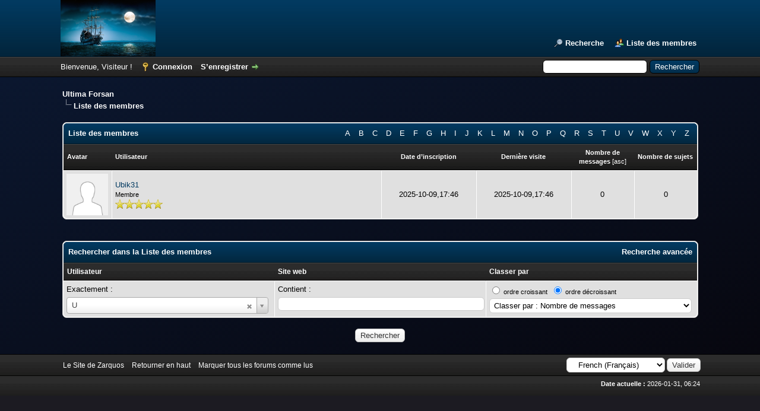

--- FILE ---
content_type: text/html; charset=UTF-8
request_url: https://www.zarquos.net/ultima-forsan/memberlist.php?perpage=20&username_match=begins&username=U&sort=postnum&order=descending
body_size: 4926
content:
<!DOCTYPE html PUBLIC "-//W3C//DTD XHTML 1.0 Transitional//EN" "http://www.w3.org/TR/xhtml1/DTD/xhtml1-transitional.dtd"><!-- start: memberlist -->
<html xml:lang="fr" lang="fr" xmlns="http://www.w3.org/1999/xhtml">
<head>
<title>Ultima Forsan - Liste des membres</title>
<meta name="description" content="Ultima Forsan, le forum de chasses au trésor." />
<meta name="viewport" content="width=device-width, initial-scale=1.0" />
<!-- start: headerinclude -->
<link rel="alternate" type="application/rss+xml" title="Derniers sujets (RSS 2.0)" href="https://www.zarquos.net/ultima-forsan/syndication.php" />
<link rel="alternate" type="application/atom+xml" title="Derniers sujets (Atom 1.0)" href="https://www.zarquos.net/ultima-forsan/syndication.php?type=atom1.0" />
<meta http-equiv="Content-Type" content="text/html; charset=UTF-8" />
<meta http-equiv="Content-Script-Type" content="text/javascript" />
<script type="text/javascript" src="https://www.zarquos.net/ultima-forsan/jscripts/jquery.js?ver=1823"></script>
<script type="text/javascript" src="https://www.zarquos.net/ultima-forsan/jscripts/jquery.plugins.min.js?ver=1821"></script>
<script type="text/javascript" src="https://www.zarquos.net/ultima-forsan/jscripts/general.js?ver=1827"></script>

<link type="text/css" rel="stylesheet" href="https://www.zarquos.net/ultima-forsan/cache/themes/theme2/global.css?t=1758205782" />
<link type="text/css" rel="stylesheet" href="https://www.zarquos.net/ultima-forsan/cache/themes/theme1/css3.css?t=1757785058" />
<link type="text/css" rel="stylesheet" href="https://www.zarquos.net/ultima-forsan/cache/themes/theme2/color_night.css?t=1757862723" />

<script type="text/javascript">
<!--
	lang.unknown_error = "Une erreur inconnue s’est produite.";
	lang.confirm_title = "Veuillez confirmer";
	lang.expcol_collapse = "";
	lang.expcol_expand = "";
	lang.select2_match = "Un résultat est disponible, appuyez sur entrée pour le sélectionner.";
	lang.select2_matches = "{1} résultats sont disponibles, utilisez les flèches haut et bas pour naviguer.";
	lang.select2_nomatches = "Pas de résultat";
	lang.select2_inputtooshort_single = "Entrez un ou plusieurs caractères";
	lang.select2_inputtooshort_plural = "Entrez {1} caractères ou plus";
	lang.select2_inputtoolong_single = "Supprimez un caractère";
	lang.select2_inputtoolong_plural = "Supprimez {1} caractères";
	lang.select2_selectiontoobig_single = "Vous ne pouvez sélectionner qu’un élément";
	lang.select2_selectiontoobig_plural = "Vous ne pouvez sélectionner que {1} éléments";
	lang.select2_loadmore = "Chargement de plus de résultats&hellip;";
	lang.select2_searching = "Recherche&hellip;";

	var templates = {
		modal: '<div class=\"modal\">\
	<div style=\"overflow-y: auto; max-height: 400px;\">\
		<table border=\"0\" cellspacing=\"0\" cellpadding=\"5\" class=\"tborder\">\
			<tr>\
				<td class=\"thead\"><strong>__title__</strong></td>\
			</tr>\
			<tr>\
				<td class=\"trow1\">__message__</td>\
			</tr>\
			<tr>\
				<td class=\"tfoot\">\
					<div style=\"text-align: center\" class=\"modal_buttons\">__buttons__</div>\
				</td>\
			</tr>\
		</table>\
	</div>\
</div>',
		modal_button: '<input type=\"submit\" class=\"button\" value=\"__title__\"/>&nbsp;'
	};

	var cookieDomain = ".zarquos.net";
	var cookiePath = "/ultima-forsan/";
	var cookiePrefix = "";
	var cookieSecureFlag = "0";
	var deleteevent_confirm = "Êtes-vous sûr de vouloir supprimer cet événement ?";
	var removeattach_confirm = "Êtes-vous sûr de vouloir supprimer la pièce jointe sélectionnée ?";
	var loading_text = 'Chargement. <br />Patientez&hellip;';
	var saving_changes = 'Sauvegarde des changements&hellip;';
	var use_xmlhttprequest = "1";
	var my_post_key = "0d1a481ba7f8a163a716b2a3f351908c";
	var rootpath = "https://www.zarquos.net/ultima-forsan";
	var imagepath = "https://www.zarquos.net/ultima-forsan/images";
  	var yes_confirm = "Oui";
	var no_confirm = "Non";
	var MyBBEditor = null;
	var spinner_image = "https://www.zarquos.net/ultima-forsan/images/spinner.gif";
	var spinner = "<img src='" + spinner_image +"' alt='' />";
	var modal_zindex = 9999;
// -->
</script>
<!-- end: headerinclude -->
</head>
<body>
<!-- start: header -->
<div id="container">
		<a name="top" id="top"></a>
		<div id="header">
			<div id="logo">
				<div class="wrapper">
					<a href="https://www.zarquos.net/ultima-forsan/index.php"><img src="https://www.zarquos.net/ultima-forsan/images/logo.png" alt="Ultima Forsan" title="Ultima Forsan" /></a>
					<ul class="menu top_links">
						<!-- start: header_menu_search -->
<li><a href="https://www.zarquos.net/ultima-forsan/search.php" class="search">Recherche</a></li>
<!-- end: header_menu_search -->
						<!-- start: header_menu_memberlist -->
<li><a href="https://www.zarquos.net/ultima-forsan/memberlist.php" class="memberlist">Liste des membres</a></li>
<!-- end: header_menu_memberlist -->
					</ul>
				</div>
			</div>
			<div id="panel">
				<div class="upper">
					<div class="wrapper">
						<!-- start: header_quicksearch -->
						<form action="https://www.zarquos.net/ultima-forsan/search.php">
						<fieldset id="search">
							<input name="keywords" type="text" class="textbox" />
							<input value="Rechercher" type="submit" class="button" />
							<input type="hidden" name="action" value="do_search" />
							<input type="hidden" name="postthread" value="1" />
						</fieldset>
						</form>
<!-- end: header_quicksearch -->
						<!-- start: header_welcomeblock_guest -->
						<!-- Continuation of div(class="upper") as opened in the header template -->
						<span class="welcome">Bienvenue, Visiteur ! <a href="https://www.zarquos.net/ultima-forsan/member.php?action=login" onclick="$('#quick_login').modal({ fadeDuration: 250, keepelement: true, zIndex: (typeof modal_zindex !== 'undefined' ? modal_zindex : 9999) }); return false;" class="login">Connexion</a> <a href="https://www.zarquos.net/ultima-forsan/member.php?action=register" class="register">S’enregistrer</a></span>
					</div>
				</div>
				<div class="modal" id="quick_login" style="display: none;">
					<form method="post" action="https://www.zarquos.net/ultima-forsan/member.php">
						<input name="action" type="hidden" value="do_login" />
						<input name="url" type="hidden" value="" />
						<input name="quick_login" type="hidden" value="1" />
						<input name="my_post_key" type="hidden" value="0d1a481ba7f8a163a716b2a3f351908c" />
						<table width="100%" cellspacing="0" cellpadding="5" border="0" class="tborder">
							<tr>
								<td class="thead" colspan="2"><strong>Se connecter</strong></td>
							</tr>
							<!-- start: header_welcomeblock_guest_login_modal -->
<tr>
	<td class="trow1" width="25%"><strong>Utilisateur :</strong></td>
	<td class="trow1"><input name="quick_username" id="quick_login_username" type="text" value="" class="textbox initial_focus" /></td>
</tr>
<tr>
	<td class="trow2"><strong>Mot de passe :</strong></td>
	<td class="trow2">
		<input name="quick_password" id="quick_login_password" type="password" value="" class="textbox" /><br />
		<a href="https://www.zarquos.net/ultima-forsan/member.php?action=lostpw" class="lost_password">Mot de passe oublié ?</a>
	</td>
</tr>
<tr>
	<td class="trow1">&nbsp;</td>
	<td class="trow1 remember_me">
		<input name="quick_remember" id="quick_login_remember" type="checkbox" value="yes" class="checkbox" checked="checked" />
		<label for="quick_login_remember">Se rappeler</label>
	</td>
</tr>
<tr>
	<td class="trow2" colspan="2">
		<div align="center"><input name="submit" type="submit" class="button" value="Se connecter" /></div>
	</td>
</tr>
<!-- end: header_welcomeblock_guest_login_modal -->
						</table>
					</form>
				</div>
				<script type="text/javascript">
					$("#quick_login input[name='url']").val($(location).attr('href'));
				</script>
<!-- end: header_welcomeblock_guest -->
					<!-- </div> in header_welcomeblock_member and header_welcomeblock_guest -->
				<!-- </div> in header_welcomeblock_member and header_welcomeblock_guest -->
			</div>
		</div>
		<div id="content">
			<div class="wrapper">
				
				
				
				
				
				
				
				<!-- start: nav -->
<div class="navigation">
<!-- start: nav_bit -->
<a href="https://www.zarquos.net/ultima-forsan/index.php">Ultima Forsan</a>
<!-- end: nav_bit --><!-- start: nav_sep_active -->
<br /><img src="https://www.zarquos.net/ultima-forsan/images/nav_bit.png" alt="" />
<!-- end: nav_sep_active --><!-- start: nav_bit_active -->
<span class="active">Liste des membres</span>
<!-- end: nav_bit_active -->
</div>
<!-- end: nav -->
				<br />
<!-- end: header -->

<table border="0" cellspacing="0" cellpadding="5" class="tborder">
<tr>
<td class="thead" colspan="6">
	<div class="float_right">
		<a href="memberlist.php?username_match=begins&amp;username=A" style="padding: 5px;">A</a>
		<a href="memberlist.php?username_match=begins&amp;username=B" style="padding: 5px;">B</a>
		<a href="memberlist.php?username_match=begins&amp;username=C" style="padding: 5px;">C</a>
		<a href="memberlist.php?username_match=begins&amp;username=D" style="padding: 5px;">D</a>
		<a href="memberlist.php?username_match=begins&amp;username=E" style="padding: 5px;">E</a>
		<a href="memberlist.php?username_match=begins&amp;username=F" style="padding: 5px;">F</a>
		<a href="memberlist.php?username_match=begins&amp;username=G" style="padding: 5px;">G</a>
		<a href="memberlist.php?username_match=begins&amp;username=H" style="padding: 5px;">H</a>
		<a href="memberlist.php?username_match=begins&amp;username=I" style="padding: 5px;">I</a>
		<a href="memberlist.php?username_match=begins&amp;username=J" style="padding: 5px;">J</a>
		<a href="memberlist.php?username_match=begins&amp;username=K" style="padding: 5px;">K</a>
		<a href="memberlist.php?username_match=begins&amp;username=L" style="padding: 5px;">L</a>
		<a href="memberlist.php?username_match=begins&amp;username=M" style="padding: 5px;">M</a>
		<a href="memberlist.php?username_match=begins&amp;username=N" style="padding: 5px;">N</a>
		<a href="memberlist.php?username_match=begins&amp;username=O" style="padding: 5px;">O</a>
		<a href="memberlist.php?username_match=begins&amp;username=P" style="padding: 5px;">P</a>
		<a href="memberlist.php?username_match=begins&amp;username=Q" style="padding: 5px;">Q</a>
		<a href="memberlist.php?username_match=begins&amp;username=R" style="padding: 5px;">R</a>
		<a href="memberlist.php?username_match=begins&amp;username=S" style="padding: 5px;">S</a>
		<a href="memberlist.php?username_match=begins&amp;username=T" style="padding: 5px;">T</a>
		<a href="memberlist.php?username_match=begins&amp;username=U" style="padding: 5px;">U</a>
		<a href="memberlist.php?username_match=begins&amp;username=V" style="padding: 5px;">V</a>
		<a href="memberlist.php?username_match=begins&amp;username=W" style="padding: 5px;">W</a>
		<a href="memberlist.php?username_match=begins&amp;username=X" style="padding: 5px;">X</a>
		<a href="memberlist.php?username_match=begins&amp;username=Y" style="padding: 5px;">Y</a>
		<a href="memberlist.php?username_match=begins&amp;username=Z" style="padding: 5px;">Z</a>
	</div>
	<div><strong>Liste des membres</strong></div></td>
</tr>
<tr>
<td class="tcat" width="1%"><span class="smalltext"><strong>Avatar</strong></span></td>
<td class="tcat"><span class="smalltext"><a href="memberlist.php?perpage=20&amp;username_match=begins&amp;username=U&amp;sort=username&amp;order=ascending"><strong>Utilisateur</strong></a> </span></td>
<td class="tcat" width="15%" align="center"><span class="smalltext"><a href="memberlist.php?perpage=20&amp;username_match=begins&amp;username=U&amp;sort=regdate&amp;order=ascending"><strong>Date d’inscription</strong></a> </span></td>
<td class="tcat" width="15%" align="center"><span class="smalltext"><a href="memberlist.php?perpage=20&amp;username_match=begins&amp;username=U&amp;sort=lastvisit&amp;order=descending"><strong>Dernière visite</strong></a> </span></td>
<td class="tcat" width="10%" align="center"><span class="smalltext"><a href="memberlist.php?perpage=20&amp;username_match=begins&amp;username=U&amp;sort=postnum&amp;order=descending"><strong>Nombre de messages</strong></a> <!-- start: memberlist_orderarrow -->
<span class="smalltext">[<a href="memberlist.php?perpage=20&amp;username_match=begins&amp;username=U&amp;sort=postnum&amp;order=ascending">asc</a>]</span>
<!-- end: memberlist_orderarrow --></span></td>
<td class="tcat" width="10%" align="center"><span class="smalltext"><a href="memberlist.php?perpage=20&amp;username_match=begins&amp;username=U&amp;sort=threadnum&amp;order=descending"><strong>Nombre de  sujets</strong></a> </span></td>

</tr>
<!-- start: memberlist_user -->
<tr>
	<td class="trow1" align="center"><!-- start: memberlist_user_avatar -->
<img src="https://www.zarquos.net/ultima-forsan/images/default_avatar.png" alt="" width="70" height="70" />
<!-- end: memberlist_user_avatar --></td>
	<td class="trow1"><a href="https://www.zarquos.net/ultima-forsan/user-36.html">Ubik31</a><br />
<span class="smalltext">
	Membre<br />
	
	<img src="images/star.png" border="0" alt="*" /><img src="images/star.png" border="0" alt="*" /><img src="images/star.png" border="0" alt="*" /><img src="images/star.png" border="0" alt="*" /><img src="images/star.png" border="0" alt="*" />
</span></td>
	<td class="trow1" align="center">2025-10-09,17:46</td>
	<td class="trow1" align="center">2025-10-09,17:46</td>
	<td class="trow1" align="center">0</td>
	<td class="trow1" align="center">0</td>
	
</tr>
<!-- end: memberlist_user -->
</table>

<br class="clear" />
<br />
<form method="post" action="memberlist.php">
<table border="0" cellspacing="0" cellpadding="5" class="tborder">
<tr>
<td class="thead" colspan="3">
	<div class="float_right">
		<strong><a href="memberlist.php?action=search">Recherche avancée</a></strong>
	</div>
	<div><strong>Rechercher dans la Liste des membres</strong></div>
</td>
</tr>
<tr>
	<td class="tcat"><strong><label for="username">Utilisateur</label></strong></td>
	<td class="tcat"><strong><label for="website">Site web</label></strong></td>
	<td class="tcat"><strong><label for="sort">Classer par</label></strong></td>
</tr>
<tr>
	<td class="trow1" width="33%" style="vertical-align: top;">
		Exactement :<br />
		<input type="text" class="textbox" name="username" id="username" style="width: 99%; margin-top: 4px;" value="U" />
	</td>
	<td class="trow1" width="33%" style="vertical-align: top;">
		Contient :<br />
		<input type="text" class="textbox" name="website" id="website" style="width: 99%; margin-top: 4px;" value="" />
	</td>
	<td class="trow1" width="33%">
		<div class="smalltext" style="margin-bottom: 3px;">
			<input type="radio" class="radio" name="order" id="order_asc" value="ascending" /> <label for="order_asc">ordre croissant</label>&nbsp;
			<input type="radio" class="radio" name="order" id="order_desc" value="descending" checked="checked" /> <label for="order_desc">ordre décroissant</label>
		</div>
		<select name="sort" id="sort" style="width: 99%;">
			<option value="username">Classer par : Utilisateur</option>
			<option value="regdate">Classer par : Date d’inscription</option>
			<option value="lastvisit">Classer par : Dernière visite</option>
			<option value="postnum" selected="selected">Classer par : Nombre de messages</option>
			<option value="threadnum">Classer par : Nombre de sujets</option>
			
		</select>
	</td>
</tr>
</table>
<div align="center"><br /><input type="submit" class="button" name="submit" value="Rechercher" /></div>
</form>
<!-- start: footer -->

	</div>
</div>
<div id="footer">
	<div class="upper">
		<div class="wrapper">
			<!-- start: footer_languageselect -->
<div class="language">
<form method="POST" action="/ultima-forsan/memberlist.php" id="lang_select">
	<input type="hidden" name="perpage" value="20" />
<input type="hidden" name="username_match" value="begins" />
<input type="hidden" name="username" value="U" />
<input type="hidden" name="sort" value="postnum" />
<input type="hidden" name="order" value="descending" />

	<input type="hidden" name="my_post_key" value="0d1a481ba7f8a163a716b2a3f351908c" />
	<select name="language" onchange="MyBB.changeLanguage();">
		<optgroup label="Sélection rapide de langue">
			<!-- start: footer_languageselect_option -->
<option value="english">&nbsp;&nbsp;&nbsp;English (American)</option>
<!-- end: footer_languageselect_option --><!-- start: footer_languageselect_option -->
<option value="french" selected="selected">&nbsp;&nbsp;&nbsp;French (Français)</option>
<!-- end: footer_languageselect_option -->
		</optgroup>
	</select>
	<!-- start: gobutton -->
<input type="submit" class="button" value="Valider" />
<!-- end: gobutton -->
</form>
</div>
<!-- end: footer_languageselect -->
			
			<ul class="menu bottom_links">
				<li><a href="https://www.zarquos.net/">Le Site de Zarquos</a></li>
				<li><a href="#top">Retourner en haut</a></li>
				<li><a href="https://www.zarquos.net/ultima-forsan/misc.php?action=markread">Marquer tous les forums comme lus</a></li>
			</ul>
		</div>
	</div>
	<div class="lower">
		<div class="wrapper">
			<span id="current_time"><strong>Date actuelle :</strong> 2026-01-31, 06:24</span>
		</div>
	</div>
</div>
<!-- The following piece of code allows MyBB to run scheduled tasks. DO NOT REMOVE --><!-- start: task_image -->
<img src="https://www.zarquos.net/ultima-forsan/task.php" width="1" height="1" alt="" />
<!-- end: task_image --><!-- End task image code -->

</div>
<!-- end: footer -->
<link rel="stylesheet" href="https://www.zarquos.net/ultima-forsan/jscripts/select2/select2.css?ver=1807">
<script type="text/javascript" src="https://www.zarquos.net/ultima-forsan/jscripts/select2/select2.min.js?ver=1806"></script>
<script type="text/javascript">
<!--
if(use_xmlhttprequest == "1")
{
	MyBB.select2();
	$("#username").select2({
		placeholder: "Rechercher un utilisateur",
		minimumInputLength: 2,
		multiple: false,
		allowClear: true,
		ajax: { // instead of writing the function to execute the request we use Select2's convenient helper
			url: "xmlhttp.php?action=get_users",
			dataType: 'json',
			data: function (term, page) {
				return {
					query: term, // search term
				};
			},
			results: function (data, page) { // parse the results into the format expected by Select2.
				// since we are using custom formatting functions we do not need to alter remote JSON data
				return {results: data};
			}
		},
		initSelection: function(element, callback) {
			var value = $(element).val();
			if (value !== "") {
				callback({
					id: value,
					text: value
				});
			}
		},
       // Allow the user entered text to be selected as well
       createSearchChoice:function(term, data) {
			if ( $(data).filter( function() {
				return this.text.localeCompare(term)===0;
			}).length===0) {
				return {id:term, text:term};
			}
		},
	});

  	$('[for=username]').on('click', function(){
		$("#username").select2('open');
		return false;
	});
}
// -->
</script>
</body>
</html>
<!-- end: memberlist -->